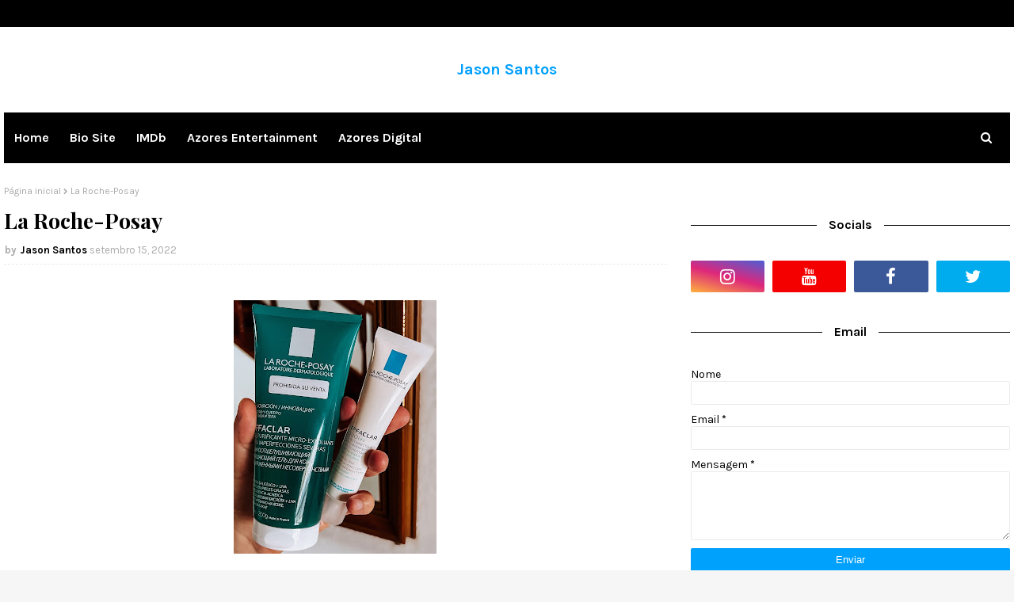

--- FILE ---
content_type: text/javascript; charset=UTF-8
request_url: https://www.mrjasonsantos.com/feeds/posts/default?max-results=3&start-index=2&alt=json-in-script&callback=jQuery112400517257051065374_1769275504134&_=1769275504135
body_size: 5385
content:
// API callback
jQuery112400517257051065374_1769275504134({"version":"1.0","encoding":"UTF-8","feed":{"xmlns":"http://www.w3.org/2005/Atom","xmlns$openSearch":"http://a9.com/-/spec/opensearchrss/1.0/","xmlns$blogger":"http://schemas.google.com/blogger/2008","xmlns$georss":"http://www.georss.org/georss","xmlns$gd":"http://schemas.google.com/g/2005","xmlns$thr":"http://purl.org/syndication/thread/1.0","id":{"$t":"tag:blogger.com,1999:blog-162800534721305191"},"updated":{"$t":"2025-09-29T19:04:49.552-07:00"},"title":{"type":"text","$t":"Jason Santos"},"subtitle":{"type":"html","$t":"ACTOR \u0026amp; CREATOR"},"link":[{"rel":"http://schemas.google.com/g/2005#feed","type":"application/atom+xml","href":"https:\/\/www.mrjasonsantos.com\/feeds\/posts\/default"},{"rel":"self","type":"application/atom+xml","href":"https:\/\/www.blogger.com\/feeds\/162800534721305191\/posts\/default?alt=json-in-script\u0026start-index=2\u0026max-results=3"},{"rel":"alternate","type":"text/html","href":"https:\/\/www.mrjasonsantos.com\/"},{"rel":"hub","href":"http://pubsubhubbub.appspot.com/"},{"rel":"previous","type":"application/atom+xml","href":"https:\/\/www.blogger.com\/feeds\/162800534721305191\/posts\/default?alt=json-in-script\u0026start-index=1\u0026max-results=3"},{"rel":"next","type":"application/atom+xml","href":"https:\/\/www.blogger.com\/feeds\/162800534721305191\/posts\/default?alt=json-in-script\u0026start-index=5\u0026max-results=3"}],"author":[{"name":{"$t":"Jason Santos"},"uri":{"$t":"http:\/\/www.blogger.com\/profile\/14576659923759469116"},"email":{"$t":"noreply@blogger.com"},"gd$image":{"rel":"http://schemas.google.com/g/2005#thumbnail","width":"16","height":"16","src":"https:\/\/img1.blogblog.com\/img\/b16-rounded.gif"}}],"generator":{"version":"7.00","uri":"http://www.blogger.com","$t":"Blogger"},"openSearch$totalResults":{"$t":"461"},"openSearch$startIndex":{"$t":"2"},"openSearch$itemsPerPage":{"$t":"3"},"entry":[{"id":{"$t":"tag:blogger.com,1999:blog-162800534721305191.post-8914811752186144412"},"published":{"$t":"2025-02-01T12:03:00.000-08:00"},"updated":{"$t":"2025-02-01T12:04:37.434-08:00"},"title":{"type":"text","$t":"HAWKERS CO 😎"},"content":{"type":"html","$t":"\u003Cp\u003E\u0026nbsp;\u003C\/p\u003E\u003Cdiv class=\"separator\" style=\"clear: both; text-align: center;\"\u003E\u003Ca href=\"https:\/\/blogger.googleusercontent.com\/img\/b\/R29vZ2xl\/AVvXsEgPDFmgaowjaiHR9Zdwkwww9wfk3Bq9Q6QjSqdW68k_1bDz4hPdNkpOz3wjQrdNloDM5b5xPz6whV5jUP2L0Vr6nz1kOcky2QM_7qve_iPVY6MwTWFW7-rr7Vb5gXh0cbDD7SwW_1WvpIZe45EhdTbv65AYZvMP45bO-7jfZqUumYLgEvDh4NGgAwZH6D4\/s1346\/1.jpg\" style=\"margin-left: 1em; margin-right: 1em;\"\u003E\u003Cimg border=\"0\" data-original-height=\"1346\" data-original-width=\"1080\" height=\"320\" src=\"https:\/\/blogger.googleusercontent.com\/img\/b\/R29vZ2xl\/AVvXsEgPDFmgaowjaiHR9Zdwkwww9wfk3Bq9Q6QjSqdW68k_1bDz4hPdNkpOz3wjQrdNloDM5b5xPz6whV5jUP2L0Vr6nz1kOcky2QM_7qve_iPVY6MwTWFW7-rr7Vb5gXh0cbDD7SwW_1WvpIZe45EhdTbv65AYZvMP45bO-7jfZqUumYLgEvDh4NGgAwZH6D4\/s320\/1.jpg\" width=\"257\" \/\u003E\u003C\/a\u003E\u003C\/div\u003E\u003Cdiv class=\"separator\" style=\"clear: both; text-align: center;\"\u003E\u003Cbr \/\u003E\u003C\/div\u003E\u003Cdiv class=\"separator\" style=\"clear: both; text-align: center;\"\u003E\u003Ca href=\"https:\/\/blogger.googleusercontent.com\/img\/b\/R29vZ2xl\/AVvXsEgqlC3PaJXCUSQcYY-kRFbYip7ekHnmgBqMWJ5Wx2QwPGLOr0GAqLzhhlgQYilxspclXkT7Wiv3t0f7wPBatW8Ssv_jE-P2LMtHW7Uef5neK5gjTI7HLFSU5ucwQVC4hdeZb5Wsn-TKYF43xA21ExCl0kNiGUvaeBkKk2VbRZ_CTtKLcOrg8s358hnsDJo\/s1346\/2.jpg\" style=\"margin-left: 1em; margin-right: 1em;\"\u003E\u003Cimg border=\"0\" data-original-height=\"1346\" data-original-width=\"1080\" height=\"320\" src=\"https:\/\/blogger.googleusercontent.com\/img\/b\/R29vZ2xl\/AVvXsEgqlC3PaJXCUSQcYY-kRFbYip7ekHnmgBqMWJ5Wx2QwPGLOr0GAqLzhhlgQYilxspclXkT7Wiv3t0f7wPBatW8Ssv_jE-P2LMtHW7Uef5neK5gjTI7HLFSU5ucwQVC4hdeZb5Wsn-TKYF43xA21ExCl0kNiGUvaeBkKk2VbRZ_CTtKLcOrg8s358hnsDJo\/s320\/2.jpg\" width=\"257\" \/\u003E\u003C\/a\u003E\u003C\/div\u003E\u003Cdiv class=\"separator\" style=\"clear: both; text-align: center;\"\u003E\u003Cbr \/\u003E\u003C\/div\u003E\u003Cdiv class=\"separator\" style=\"clear: both; text-align: center;\"\u003E\u003Ca href=\"https:\/\/blogger.googleusercontent.com\/img\/b\/R29vZ2xl\/AVvXsEgBU2Xy9jUBoCIQPq_pEcw5cARbZlywaEMvRX4E_W8NHWD6cmsT3lzTg3Ijx2W7IuRFqaIklnOf7MZv5oM-lkRAMmuq43I0tiPruO5KNs0U_ROndySReCGxqsSjXAe8ilqt6ok3hN2rLQXXebcUrK73uHTxbyQchcvs1lcw5MrHSKPxlZVKifCla_5NKIY\/s1346\/3.jpg\" style=\"margin-left: 1em; margin-right: 1em;\"\u003E\u003Cimg border=\"0\" data-original-height=\"1346\" data-original-width=\"1080\" height=\"320\" src=\"https:\/\/blogger.googleusercontent.com\/img\/b\/R29vZ2xl\/AVvXsEgBU2Xy9jUBoCIQPq_pEcw5cARbZlywaEMvRX4E_W8NHWD6cmsT3lzTg3Ijx2W7IuRFqaIklnOf7MZv5oM-lkRAMmuq43I0tiPruO5KNs0U_ROndySReCGxqsSjXAe8ilqt6ok3hN2rLQXXebcUrK73uHTxbyQchcvs1lcw5MrHSKPxlZVKifCla_5NKIY\/s320\/3.jpg\" width=\"257\" \/\u003E\u003C\/a\u003E\u003C\/div\u003E\u003Cdiv class=\"separator\" style=\"clear: both; text-align: center;\"\u003E\u003Cbr \/\u003E\u003C\/div\u003E\u003Cdiv class=\"separator\" style=\"clear: both; text-align: justify;\"\u003E\u003Cspan face=\"-apple-system, BlinkMacSystemFont, \u0026quot;Segoe UI\u0026quot;, Roboto, Helvetica, Arial, sans-serif\" style=\"background-color: white; font-size: 14px; text-align: left;\"\u003EJanuary feels like the Monday of the year-long, slow, and never-ending. 😎 You can also use my code [ HC-MRJASONSANTOS ] to get discounts up to 60% off!\u0026nbsp;\u003C\/span\u003E\u003Ca class=\"x1i10hfl xjbqb8w x1ejq31n xd10rxx x1sy0etr x17r0tee x972fbf xcfux6l x1qhh985 xm0m39n x9f619 x1ypdohk xt0psk2 xe8uvvx xdj266r x11i5rnm xat24cr x1mh8g0r xexx8yu x4uap5 x18d9i69 xkhd6sd x16tdsg8 x1hl2dhg xggy1nq x1a2a7pz notranslate _a6hd\" href=\"https:\/\/www.instagram.com\/hawkersco\/\" role=\"link\" style=\"border-style: none; border-width: 0px; box-sizing: border-box; color: black; cursor: pointer; display: inline; font-family: -apple-system, BlinkMacSystemFont, \u0026quot;Segoe UI\u0026quot;, Roboto, Helvetica, Arial, sans-serif; font-size: 14px; list-style: none; margin: 0px; outline: currentcolor; padding: 0px; text-align: left; text-decoration: none; touch-action: manipulation;\" tabindex=\"0\"\u003E@hawkersco\u003C\/a\u003E\u003Cspan face=\"-apple-system, BlinkMacSystemFont, \u0026quot;Segoe UI\u0026quot;, Roboto, Helvetica, Arial, sans-serif\" style=\"background-color: white; font-size: 14px; text-align: left;\"\u003E\u0026nbsp;\u003C\/span\u003E\u003Ca class=\"x1i10hfl xjbqb8w x1ejq31n xd10rxx x1sy0etr x17r0tee x972fbf xcfux6l x1qhh985 xm0m39n x9f619 x1ypdohk xt0psk2 xe8uvvx xdj266r x11i5rnm xat24cr x1mh8g0r xexx8yu x4uap5 x18d9i69 xkhd6sd x16tdsg8 x1hl2dhg xggy1nq x1a2a7pz _aa9_ _a6hd\" href=\"https:\/\/www.instagram.com\/explore\/tags\/hawkers\/\" role=\"link\" style=\"border-style: none; border-width: 0px; box-sizing: border-box; color: black; cursor: pointer; display: inline; font-family: -apple-system, BlinkMacSystemFont, \u0026quot;Segoe UI\u0026quot;, Roboto, Helvetica, Arial, sans-serif; font-size: 14px; list-style: none; margin: 0px; outline: currentcolor; overflow-wrap: break-word; padding: 0px; text-align: left; text-decoration: none; touch-action: manipulation;\" tabindex=\"0\"\u003E#hawkers\u003C\/a\u003E\u003C\/div\u003E\u003Cbr \/\u003E\u003Cdiv class=\"separator\" style=\"clear: both; text-align: justify;\"\u003E\u003Ca href=\"https:\/\/www.hawkersco.com\/\" target=\"_blank\"\u003Ehttps:\/\/www.hawkersco.com\/\u003C\/a\u003E\u003C\/div\u003E\u003Cbr \/\u003E\u003Cdiv class=\"separator\" style=\"clear: both; text-align: center;\"\u003E\u003Cbr \/\u003E\u003C\/div\u003E\u003Cbr \/\u003E\u003Cp\u003E\u003C\/p\u003E"},"link":[{"rel":"edit","type":"application/atom+xml","href":"https:\/\/www.blogger.com\/feeds\/162800534721305191\/posts\/default\/8914811752186144412"},{"rel":"self","type":"application/atom+xml","href":"https:\/\/www.blogger.com\/feeds\/162800534721305191\/posts\/default\/8914811752186144412"},{"rel":"alternate","type":"text/html","href":"https:\/\/www.mrjasonsantos.com\/2025\/02\/hawkers-co.html","title":"HAWKERS CO 😎"}],"author":[{"name":{"$t":"Jason Santos"},"uri":{"$t":"http:\/\/www.blogger.com\/profile\/14576659923759469116"},"email":{"$t":"noreply@blogger.com"},"gd$image":{"rel":"http://schemas.google.com/g/2005#thumbnail","width":"16","height":"16","src":"https:\/\/img1.blogblog.com\/img\/b16-rounded.gif"}}],"media$thumbnail":{"xmlns$media":"http://search.yahoo.com/mrss/","url":"https:\/\/blogger.googleusercontent.com\/img\/b\/R29vZ2xl\/AVvXsEgPDFmgaowjaiHR9Zdwkwww9wfk3Bq9Q6QjSqdW68k_1bDz4hPdNkpOz3wjQrdNloDM5b5xPz6whV5jUP2L0Vr6nz1kOcky2QM_7qve_iPVY6MwTWFW7-rr7Vb5gXh0cbDD7SwW_1WvpIZe45EhdTbv65AYZvMP45bO-7jfZqUumYLgEvDh4NGgAwZH6D4\/s72-c\/1.jpg","height":"72","width":"72"}},{"id":{"$t":"tag:blogger.com,1999:blog-162800534721305191.post-644159910120010978"},"published":{"$t":"2025-02-01T11:56:00.000-08:00"},"updated":{"$t":"2025-02-01T11:56:44.610-08:00"},"title":{"type":"text","$t":"Pros and Cons of AI 🤖📊"},"content":{"type":"html","$t":"\u003Cp\u003E\u0026nbsp;\u003C\/p\u003E\u003Cdiv class=\"separator\" style=\"clear: both; text-align: center;\"\u003E\u003Ca href=\"https:\/\/blogger.googleusercontent.com\/img\/b\/R29vZ2xl\/AVvXsEhQh7Gjau38e3Ee-MnsYmgjy8NiKId8QvWrzz7p2B9anN33g5RYArhRIuA63Bgzag3qm1AAVeMJ5ywBuMTRU3Lc6sCBeGE32DolFhB-kHTxmRYTIbcr1BI3C7DWxJyfT7Y_CLahh-m2GO5Q1sj1QQ2UeK0TJU9kslgumjtZJMFp920WHXSVb_w33Htjr9c\/s1350\/1.jpg\" imageanchor=\"1\" style=\"margin-left: 1em; margin-right: 1em;\"\u003E\u003Cimg border=\"0\" data-original-height=\"1350\" data-original-width=\"1080\" height=\"320\" src=\"https:\/\/blogger.googleusercontent.com\/img\/b\/R29vZ2xl\/AVvXsEhQh7Gjau38e3Ee-MnsYmgjy8NiKId8QvWrzz7p2B9anN33g5RYArhRIuA63Bgzag3qm1AAVeMJ5ywBuMTRU3Lc6sCBeGE32DolFhB-kHTxmRYTIbcr1BI3C7DWxJyfT7Y_CLahh-m2GO5Q1sj1QQ2UeK0TJU9kslgumjtZJMFp920WHXSVb_w33Htjr9c\/s320\/1.jpg\" width=\"256\" \/\u003E\u003C\/a\u003E\u003C\/div\u003E\u003Cdiv class=\"separator\" style=\"clear: both; text-align: center;\"\u003E\u003Cbr \/\u003E\u003C\/div\u003E\u003Cdiv class=\"separator\" style=\"clear: both; text-align: center;\"\u003E\u003Ca href=\"https:\/\/blogger.googleusercontent.com\/img\/b\/R29vZ2xl\/AVvXsEjGJ4H7lUuFKfi_6j_EjMGP1tJOOj2INmPAAVuLHnqRqUCoy-6HLX8QY_HHORG9NtLzdoHDLoaB_T75wRtB0YZSAOkywYAi3IKTxTzhYQq4qIPw96RVHJHN7dzNBRYxiQJNFV5agoLaxGJS2Jz2IQfTJ8rqDi7aMVDq8976cc9kJ-RRs7-5_Utmkq8_eso\/s1350\/2.jpg\" imageanchor=\"1\" style=\"margin-left: 1em; margin-right: 1em;\"\u003E\u003Cimg border=\"0\" data-original-height=\"1350\" data-original-width=\"1080\" height=\"320\" src=\"https:\/\/blogger.googleusercontent.com\/img\/b\/R29vZ2xl\/AVvXsEjGJ4H7lUuFKfi_6j_EjMGP1tJOOj2INmPAAVuLHnqRqUCoy-6HLX8QY_HHORG9NtLzdoHDLoaB_T75wRtB0YZSAOkywYAi3IKTxTzhYQq4qIPw96RVHJHN7dzNBRYxiQJNFV5agoLaxGJS2Jz2IQfTJ8rqDi7aMVDq8976cc9kJ-RRs7-5_Utmkq8_eso\/s320\/2.jpg\" width=\"256\" \/\u003E\u003C\/a\u003E\u003C\/div\u003E\u003Cdiv class=\"separator\" style=\"clear: both; text-align: center;\"\u003E\u003Cbr \/\u003E\u003C\/div\u003E\u003Cdiv class=\"separator\" style=\"clear: both; text-align: center;\"\u003E\u003Ca href=\"https:\/\/blogger.googleusercontent.com\/img\/b\/R29vZ2xl\/AVvXsEip5at-uY8UMQHidm6izu45lPaQxN3esXAZcFCO3fSPAShfCKJ75cwPPGvAoaWe946sWMwVWEXsp8Av1HtXb2KqQUDULs3iR8aHJaBPb9ndAgGa1f0n6-iVQNFmSKPzO4FUWjFnHlp5UirXZGnSQ1XFn4tKSB8rOK52c8No0mAB5WkcgjBH8d0T7gcdpVI\/s1350\/3.jpg\" imageanchor=\"1\" style=\"margin-left: 1em; margin-right: 1em;\"\u003E\u003Cimg border=\"0\" data-original-height=\"1350\" data-original-width=\"1080\" height=\"320\" src=\"https:\/\/blogger.googleusercontent.com\/img\/b\/R29vZ2xl\/AVvXsEip5at-uY8UMQHidm6izu45lPaQxN3esXAZcFCO3fSPAShfCKJ75cwPPGvAoaWe946sWMwVWEXsp8Av1HtXb2KqQUDULs3iR8aHJaBPb9ndAgGa1f0n6-iVQNFmSKPzO4FUWjFnHlp5UirXZGnSQ1XFn4tKSB8rOK52c8No0mAB5WkcgjBH8d0T7gcdpVI\/s320\/3.jpg\" width=\"256\" \/\u003E\u003C\/a\u003E\u003C\/div\u003E\u003Cdiv class=\"separator\" style=\"clear: both; text-align: center;\"\u003E\u003Cbr \/\u003E\u003C\/div\u003E\u003Cdiv class=\"separator\" style=\"clear: both; text-align: center;\"\u003E\u003Ca href=\"https:\/\/blogger.googleusercontent.com\/img\/b\/R29vZ2xl\/AVvXsEiZ6M2X-F3WqSHiVTh-19ZT_lB68VZCFuL-gVbL-zeGz094dFvWJfQ4DHgSpv50BD-_x1bQ7i6A2IVsSMsKjjaKPN2ZpOS1X9xu9VqEQu8QrSdyPqIVVwnbwsa6FBfu7W3R9YU1Dm_zQr6E3DDr7bLYe4yprdLzDWMoNfoHtQBg5gFzTdZfawIeiXFMHcM\/s1350\/4.jpg\" imageanchor=\"1\" style=\"margin-left: 1em; margin-right: 1em;\"\u003E\u003Cimg border=\"0\" data-original-height=\"1350\" data-original-width=\"1080\" height=\"320\" src=\"https:\/\/blogger.googleusercontent.com\/img\/b\/R29vZ2xl\/AVvXsEiZ6M2X-F3WqSHiVTh-19ZT_lB68VZCFuL-gVbL-zeGz094dFvWJfQ4DHgSpv50BD-_x1bQ7i6A2IVsSMsKjjaKPN2ZpOS1X9xu9VqEQu8QrSdyPqIVVwnbwsa6FBfu7W3R9YU1Dm_zQr6E3DDr7bLYe4yprdLzDWMoNfoHtQBg5gFzTdZfawIeiXFMHcM\/s320\/4.jpg\" width=\"256\" \/\u003E\u003C\/a\u003E\u003C\/div\u003E\u003Cdiv class=\"separator\" style=\"clear: both; text-align: center;\"\u003E\u003Cbr \/\u003E\u003C\/div\u003E\u003Cdiv class=\"separator\" style=\"clear: both; text-align: center;\"\u003E\u003Cdiv style=\"text-align: justify;\"\u003E\u003Cspan style=\"background-color: white; font-family: -apple-system, BlinkMacSystemFont, \u0026quot;Segoe UI\u0026quot;, Roboto, Helvetica, Arial, sans-serif; font-size: 14px; text-align: left;\"\u003E📊 Pros and Cons of AI: What You Need to Know! 🤖\u003C\/span\u003E\u003C\/div\u003E\u003Cdiv style=\"text-align: justify;\"\u003E\u003Cspan style=\"font-family: -apple-system, BlinkMacSystemFont, \u0026quot;Segoe UI\u0026quot;, Roboto, Helvetica, Arial, sans-serif; font-size: 14px;\"\u003E\u003Cbr \/\u003E\u003C\/span\u003E\u003C\/div\u003E\u003Cspan style=\"background-color: white; font-family: -apple-system, BlinkMacSystemFont, \u0026quot;Segoe UI\u0026quot;, Roboto, Helvetica, Arial, sans-serif; font-size: 14px; text-align: left;\"\u003E\u003Cdiv style=\"text-align: justify;\"\u003EArtificial Intelligence is changing the game, but like everything, it has its ups and downs. Let’s break it down:\u003C\/div\u003E\u003C\/span\u003E\u003Cdiv style=\"text-align: justify;\"\u003E\u003Cspan style=\"font-family: -apple-system, BlinkMacSystemFont, \u0026quot;Segoe UI\u0026quot;, Roboto, Helvetica, Arial, sans-serif; font-size: 14px;\"\u003E\u003Cbr \/\u003E\u003C\/span\u003E\u003C\/div\u003E\u003Cspan style=\"background-color: white; font-family: -apple-system, BlinkMacSystemFont, \u0026quot;Segoe UI\u0026quot;, Roboto, Helvetica, Arial, sans-serif; font-size: 14px; text-align: left;\"\u003E\u003Cdiv style=\"text-align: justify;\"\u003E✨ Pros:\u003C\/div\u003E\u003C\/span\u003E\u003Cspan style=\"background-color: white; font-family: -apple-system, BlinkMacSystemFont, \u0026quot;Segoe UI\u0026quot;, Roboto, Helvetica, Arial, sans-serif; font-size: 14px; text-align: left;\"\u003E\u003Cdiv style=\"text-align: justify;\"\u003E• Efficiency: AI automates repetitive tasks, saving time and effort.\u003C\/div\u003E\u003C\/span\u003E\u003Cspan style=\"background-color: white; font-family: -apple-system, BlinkMacSystemFont, \u0026quot;Segoe UI\u0026quot;, Roboto, Helvetica, Arial, sans-serif; font-size: 14px; text-align: left;\"\u003E\u003Cdiv style=\"text-align: justify;\"\u003E• Innovation: Powers groundbreaking tech in healthcare, transportation, and more.\u003C\/div\u003E\u003C\/span\u003E\u003Cspan style=\"background-color: white; font-family: -apple-system, BlinkMacSystemFont, \u0026quot;Segoe UI\u0026quot;, Roboto, Helvetica, Arial, sans-serif; font-size: 14px; text-align: left;\"\u003E\u003Cdiv style=\"text-align: justify;\"\u003E• Personalization: Delivers tailored recommendations (think Netflix or Spotify).\u003C\/div\u003E\u003C\/span\u003E\u003Cspan style=\"background-color: white; font-family: -apple-system, BlinkMacSystemFont, \u0026quot;Segoe UI\u0026quot;, Roboto, Helvetica, Arial, sans-serif; font-size: 14px; text-align: left;\"\u003E\u003Cdiv style=\"text-align: justify;\"\u003E• Accuracy: Reduces human error in decision-making processes.\u003C\/div\u003E\u003C\/span\u003E\u003Cdiv style=\"text-align: justify;\"\u003E\u003Cspan style=\"font-family: -apple-system, BlinkMacSystemFont, \u0026quot;Segoe UI\u0026quot;, Roboto, Helvetica, Arial, sans-serif; font-size: 14px;\"\u003E\u003Cbr \/\u003E\u003C\/span\u003E\u003C\/div\u003E\u003Cspan style=\"background-color: white; font-family: -apple-system, BlinkMacSystemFont, \u0026quot;Segoe UI\u0026quot;, Roboto, Helvetica, Arial, sans-serif; font-size: 14px; text-align: left;\"\u003E\u003Cdiv style=\"text-align: justify;\"\u003E⚠️ Cons:\u003C\/div\u003E\u003C\/span\u003E\u003Cspan style=\"background-color: white; font-family: -apple-system, BlinkMacSystemFont, \u0026quot;Segoe UI\u0026quot;, Roboto, Helvetica, Arial, sans-serif; font-size: 14px; text-align: left;\"\u003E\u003Cdiv style=\"text-align: justify;\"\u003E• Job Displacement: Automation could impact employment in some sectors.\u003C\/div\u003E\u003C\/span\u003E\u003Cspan style=\"background-color: white; font-family: -apple-system, BlinkMacSystemFont, \u0026quot;Segoe UI\u0026quot;, Roboto, Helvetica, Arial, sans-serif; font-size: 14px; text-align: left;\"\u003E\u003Cdiv style=\"text-align: justify;\"\u003E• Bias Risks: AI can reflect biases present in its training data.\u003C\/div\u003E\u003C\/span\u003E\u003Cspan style=\"background-color: white; font-family: -apple-system, BlinkMacSystemFont, \u0026quot;Segoe UI\u0026quot;, Roboto, Helvetica, Arial, sans-serif; font-size: 14px; text-align: left;\"\u003E\u003Cdiv style=\"text-align: justify;\"\u003E• Ethical Concerns: Raises questions about privacy, surveillance, and control.\u003C\/div\u003E\u003C\/span\u003E\u003Cspan style=\"background-color: white; font-family: -apple-system, BlinkMacSystemFont, \u0026quot;Segoe UI\u0026quot;, Roboto, Helvetica, Arial, sans-serif; font-size: 14px; text-align: left;\"\u003E\u003Cdiv style=\"text-align: justify;\"\u003E• Dependence: Overreliance on AI may stifle human creativity and critical thinking.\u003C\/div\u003E\u003C\/span\u003E\u003Cdiv style=\"text-align: justify;\"\u003E\u003Cspan style=\"font-family: -apple-system, BlinkMacSystemFont, \u0026quot;Segoe UI\u0026quot;, Roboto, Helvetica, Arial, sans-serif; font-size: 14px;\"\u003E\u003Cbr \/\u003E\u003C\/span\u003E\u003C\/div\u003E\u003Cspan style=\"background-color: white; font-family: -apple-system, BlinkMacSystemFont, \u0026quot;Segoe UI\u0026quot;, Roboto, Helvetica, Arial, sans-serif; font-size: 14px; text-align: left;\"\u003E\u003Cdiv style=\"text-align: justify;\"\u003EAI is a powerful tool, but it’s up to us to use it responsibly. What are your thoughts? 💬 Let’s discuss below! ⬇️\u003C\/div\u003E\u003C\/span\u003E\u003Cdiv style=\"text-align: justify;\"\u003E\u003Cspan style=\"font-family: -apple-system, BlinkMacSystemFont, \u0026quot;Segoe UI\u0026quot;, Roboto, Helvetica, Arial, sans-serif; font-size: 14px;\"\u003E\u003Cbr \/\u003E\u003C\/span\u003E\u003C\/div\u003E\u003Cdiv style=\"border-style: none; border-width: 0px; box-sizing: border-box; color: black; cursor: pointer; display: inline; font-family: -apple-system, BlinkMacSystemFont, \u0026quot;Segoe UI\u0026quot;, Roboto, Helvetica, Arial, sans-serif; font-size: 14px; list-style: none; margin: 0px; outline: currentcolor; overflow-wrap: break-word; padding: 0px; text-align: justify; text-decoration: none; touch-action: manipulation;\"\u003E\u003Ca class=\"x1i10hfl xjbqb8w x1ejq31n xd10rxx x1sy0etr x17r0tee x972fbf xcfux6l x1qhh985 xm0m39n x9f619 x1ypdohk xt0psk2 xe8uvvx xdj266r x11i5rnm xat24cr x1mh8g0r xexx8yu x4uap5 x18d9i69 xkhd6sd x16tdsg8 x1hl2dhg xggy1nq x1a2a7pz  _aa9_ _a6hd\" href=\"https:\/\/www.instagram.com\/explore\/tags\/ai\/\" role=\"link\" style=\"border-style: none; border-width: 0px; box-sizing: border-box; color: black; cursor: pointer; display: inline; font-family: -apple-system, BlinkMacSystemFont, \u0026quot;Segoe UI\u0026quot;, Roboto, Helvetica, Arial, sans-serif; font-size: 14px; list-style: none; margin: 0px; outline: currentcolor; overflow-wrap: break-word; padding: 0px; text-align: left; text-decoration: none; touch-action: manipulation;\" tabindex=\"0\"\u003E\u003C\/a\u003E\u003Ca class=\"x1i10hfl xjbqb8w x1ejq31n xd10rxx x1sy0etr x17r0tee x972fbf xcfux6l x1qhh985 xm0m39n x9f619 x1ypdohk xt0psk2 xe8uvvx xdj266r x11i5rnm xat24cr x1mh8g0r xexx8yu x4uap5 x18d9i69 xkhd6sd x16tdsg8 x1hl2dhg xggy1nq x1a2a7pz  _aa9_ _a6hd\" href=\"https:\/\/www.instagram.com\/explore\/tags\/ai\/\" role=\"link\" style=\"border-style: none; border-width: 0px; box-sizing: border-box; color: black; cursor: pointer; display: inline; list-style: none; margin: 0px; outline: currentcolor; overflow-wrap: break-word; padding: 0px; text-decoration: none; touch-action: manipulation;\" tabindex=\"0\"\u003E#AI\u003C\/a\u003E\u003Cspan style=\"background-color: white;\"\u003E\u0026nbsp;\u003C\/span\u003E\u003Ca class=\"x1i10hfl xjbqb8w x1ejq31n xd10rxx x1sy0etr x17r0tee x972fbf xcfux6l x1qhh985 xm0m39n x9f619 x1ypdohk xt0psk2 xe8uvvx xdj266r x11i5rnm xat24cr x1mh8g0r xexx8yu x4uap5 x18d9i69 xkhd6sd x16tdsg8 x1hl2dhg xggy1nq x1a2a7pz  _aa9_ _a6hd\" href=\"https:\/\/www.instagram.com\/explore\/tags\/artificialintelligence\/\" role=\"link\" style=\"border-style: none; border-width: 0px; box-sizing: border-box; color: black; cursor: pointer; display: inline; list-style: none; margin: 0px; outline: currentcolor; overflow-wrap: break-word; padding: 0px; text-decoration: none; touch-action: manipulation;\" tabindex=\"0\"\u003E#ArtificialIntelligence\u003C\/a\u003E\u003Cspan style=\"background-color: white;\"\u003E\u0026nbsp;\u003C\/span\u003E\u003Ca class=\"x1i10hfl xjbqb8w x1ejq31n xd10rxx x1sy0etr x17r0tee x972fbf xcfux6l x1qhh985 xm0m39n x9f619 x1ypdohk xt0psk2 xe8uvvx xdj266r x11i5rnm xat24cr x1mh8g0r xexx8yu x4uap5 x18d9i69 xkhd6sd x16tdsg8 x1hl2dhg xggy1nq x1a2a7pz  _aa9_ _a6hd\" href=\"https:\/\/www.instagram.com\/explore\/tags\/prosandcons\/\" role=\"link\" style=\"border-style: none; border-width: 0px; box-sizing: border-box; color: black; cursor: pointer; display: inline; list-style: none; margin: 0px; outline: currentcolor; overflow-wrap: break-word; padding: 0px; text-decoration: none; touch-action: manipulation;\" tabindex=\"0\"\u003E#ProsAndCons\u003C\/a\u003E\u003Cspan style=\"background-color: white;\"\u003E\u0026nbsp;\u003C\/span\u003E\u003Ca class=\"x1i10hfl xjbqb8w x1ejq31n xd10rxx x1sy0etr x17r0tee x972fbf xcfux6l x1qhh985 xm0m39n x9f619 x1ypdohk xt0psk2 xe8uvvx xdj266r x11i5rnm xat24cr x1mh8g0r xexx8yu x4uap5 x18d9i69 xkhd6sd x16tdsg8 x1hl2dhg xggy1nq x1a2a7pz  _aa9_ _a6hd\" href=\"https:\/\/www.instagram.com\/explore\/tags\/technology\/\" role=\"link\" style=\"border-style: none; border-width: 0px; box-sizing: border-box; color: black; cursor: pointer; display: inline; list-style: none; margin: 0px; outline: currentcolor; overflow-wrap: break-word; padding: 0px; text-decoration: none; touch-action: manipulation;\" tabindex=\"0\"\u003E#Technology\u003C\/a\u003E\u003Cspan style=\"background-color: white;\"\u003E\u003C\/span\u003E\u003Ca class=\"x1i10hfl xjbqb8w x1ejq31n xd10rxx x1sy0etr x17r0tee x972fbf xcfux6l x1qhh985 xm0m39n x9f619 x1ypdohk xt0psk2 xe8uvvx xdj266r x11i5rnm xat24cr x1mh8g0r xexx8yu x4uap5 x18d9i69 xkhd6sd x16tdsg8 x1hl2dhg xggy1nq x1a2a7pz  _aa9_ _a6hd\" href=\"https:\/\/www.instagram.com\/explore\/tags\/futuretech\/\" role=\"link\" style=\"border-style: none; border-width: 0px; box-sizing: border-box; color: black; cursor: pointer; display: inline; list-style: none; margin: 0px; outline: currentcolor; overflow-wrap: break-word; padding: 0px; text-decoration: none; touch-action: manipulation;\" tabindex=\"0\"\u003E#FutureTech\u003C\/a\u003E\u003C\/div\u003E\u003C\/div\u003E\u003Cbr \/\u003E\u003Cdiv class=\"separator\" style=\"clear: both; text-align: center;\"\u003E\u003Cbr \/\u003E\u003C\/div\u003E\u003Cbr \/\u003E\u003Cdiv class=\"separator\" style=\"clear: both; text-align: center;\"\u003E\u003Cbr \/\u003E\u003C\/div\u003E\u003Cbr \/\u003E\u003Cdiv class=\"separator\" style=\"clear: both; text-align: center;\"\u003E\u003Cbr \/\u003E\u003C\/div\u003E\u003Cbr \/\u003E\u003Cp\u003E\u003C\/p\u003E"},"link":[{"rel":"edit","type":"application/atom+xml","href":"https:\/\/www.blogger.com\/feeds\/162800534721305191\/posts\/default\/644159910120010978"},{"rel":"self","type":"application/atom+xml","href":"https:\/\/www.blogger.com\/feeds\/162800534721305191\/posts\/default\/644159910120010978"},{"rel":"alternate","type":"text/html","href":"https:\/\/www.mrjasonsantos.com\/2025\/02\/pros-and-cons-of-ai.html","title":"Pros and Cons of AI 🤖📊"}],"author":[{"name":{"$t":"Jason Santos"},"uri":{"$t":"http:\/\/www.blogger.com\/profile\/14576659923759469116"},"email":{"$t":"noreply@blogger.com"},"gd$image":{"rel":"http://schemas.google.com/g/2005#thumbnail","width":"16","height":"16","src":"https:\/\/img1.blogblog.com\/img\/b16-rounded.gif"}}],"media$thumbnail":{"xmlns$media":"http://search.yahoo.com/mrss/","url":"https:\/\/blogger.googleusercontent.com\/img\/b\/R29vZ2xl\/AVvXsEhQh7Gjau38e3Ee-MnsYmgjy8NiKId8QvWrzz7p2B9anN33g5RYArhRIuA63Bgzag3qm1AAVeMJ5ywBuMTRU3Lc6sCBeGE32DolFhB-kHTxmRYTIbcr1BI3C7DWxJyfT7Y_CLahh-m2GO5Q1sj1QQ2UeK0TJU9kslgumjtZJMFp920WHXSVb_w33Htjr9c\/s72-c\/1.jpg","height":"72","width":"72"}},{"id":{"$t":"tag:blogger.com,1999:blog-162800534721305191.post-606896685778554089"},"published":{"$t":"2025-01-08T07:41:00.000-08:00"},"updated":{"$t":"2025-01-08T07:41:57.491-08:00"},"title":{"type":"text","$t":"Pico ⛰️ "},"content":{"type":"html","$t":"\u003Cp\u003E\u0026nbsp;\u003C\/p\u003E\u003Cdiv class=\"separator\" style=\"clear: both; text-align: center;\"\u003E\u003Ca href=\"https:\/\/blogger.googleusercontent.com\/img\/b\/R29vZ2xl\/AVvXsEjSvb6AuiJ6HtQO-oYeDDddYKee9sgpqS0HWpGk_ZfBEXff0Fg-Rb_bLvcMlrIv0Aav3CsKPqSdgc_R3-mb3-PfAZBYaOQfLTUOWCnFEJdyfAN_IohYdJThXAYYdBJ9fozJjvN6UzLLT_xV8-NuYwZ9u5oAIaTgYDk_hZwuuTmqF7tSBVsN4MC_O69RNcY\/s5355\/1.jpg\" imageanchor=\"1\" style=\"margin-left: 1em; margin-right: 1em;\"\u003E\u003Cimg border=\"0\" data-original-height=\"5355\" data-original-width=\"4284\" height=\"320\" src=\"https:\/\/blogger.googleusercontent.com\/img\/b\/R29vZ2xl\/AVvXsEjSvb6AuiJ6HtQO-oYeDDddYKee9sgpqS0HWpGk_ZfBEXff0Fg-Rb_bLvcMlrIv0Aav3CsKPqSdgc_R3-mb3-PfAZBYaOQfLTUOWCnFEJdyfAN_IohYdJThXAYYdBJ9fozJjvN6UzLLT_xV8-NuYwZ9u5oAIaTgYDk_hZwuuTmqF7tSBVsN4MC_O69RNcY\/s320\/1.jpg\" width=\"256\" \/\u003E\u003C\/a\u003E\u003C\/div\u003E\u003Cdiv class=\"separator\" style=\"clear: both; text-align: center;\"\u003E\u003Cbr \/\u003E\u003C\/div\u003E\u003Cdiv class=\"separator\" style=\"clear: both; text-align: center;\"\u003E\u003Ca href=\"https:\/\/blogger.googleusercontent.com\/img\/b\/R29vZ2xl\/AVvXsEiy8G859Z7oX_OM17uLZDcxdlTbATepvSYHo0NEp92d-xMHB5-GVuSPxvkA6w7NEa9Q_Wt85CA5s9QTLkYfyYQ4xhz4Aen7A2gScTtuvax8_yqrd_A-qugCvFR08pZHGNLGD3UQ6NoryGKKWYpCNHfAdEOdqSut62OqLDqmF-UdldiKXP7DDhER8gBoz0U\/s3612\/2.JPG\" imageanchor=\"1\" style=\"margin-left: 1em; margin-right: 1em;\"\u003E\u003Cimg border=\"0\" data-original-height=\"3612\" data-original-width=\"2890\" height=\"320\" src=\"https:\/\/blogger.googleusercontent.com\/img\/b\/R29vZ2xl\/AVvXsEiy8G859Z7oX_OM17uLZDcxdlTbATepvSYHo0NEp92d-xMHB5-GVuSPxvkA6w7NEa9Q_Wt85CA5s9QTLkYfyYQ4xhz4Aen7A2gScTtuvax8_yqrd_A-qugCvFR08pZHGNLGD3UQ6NoryGKKWYpCNHfAdEOdqSut62OqLDqmF-UdldiKXP7DDhER8gBoz0U\/s320\/2.JPG\" width=\"256\" \/\u003E\u003C\/a\u003E\u003C\/div\u003E\u003Cdiv class=\"separator\" style=\"clear: both; text-align: center;\"\u003E\u003Cbr \/\u003E\u003C\/div\u003E\u003Cdiv class=\"separator\" style=\"clear: both; text-align: center;\"\u003E\u003Ca href=\"https:\/\/blogger.googleusercontent.com\/img\/b\/R29vZ2xl\/AVvXsEgNpr0eBZwonXzyJHW2vqgEHrEl7o4v-YtXqV5NX04KQufxGNR87y89hnmOsj3oBLJBBTsC0BhuHHFE1zJF8Exju15xAxDuwU2t7mo3Y0F2WxOaIMRhHpAHyeq6sdsBS6ibDd2kvFk6PE5S6EwP425kP1YcQ_doxKbNfeMO3b7aPwfKfYJcvubcFGNZREE\/s5355\/3.jpg\" imageanchor=\"1\" style=\"margin-left: 1em; margin-right: 1em;\"\u003E\u003Cimg border=\"0\" data-original-height=\"5355\" data-original-width=\"4284\" height=\"320\" src=\"https:\/\/blogger.googleusercontent.com\/img\/b\/R29vZ2xl\/AVvXsEgNpr0eBZwonXzyJHW2vqgEHrEl7o4v-YtXqV5NX04KQufxGNR87y89hnmOsj3oBLJBBTsC0BhuHHFE1zJF8Exju15xAxDuwU2t7mo3Y0F2WxOaIMRhHpAHyeq6sdsBS6ibDd2kvFk6PE5S6EwP425kP1YcQ_doxKbNfeMO3b7aPwfKfYJcvubcFGNZREE\/s320\/3.jpg\" width=\"256\" \/\u003E\u003C\/a\u003E\u003C\/div\u003E\u003Cp\u003E\u003C\/p\u003E\u003Cdiv class=\"separator\" style=\"clear: both; text-align: center;\"\u003E\u003Ca href=\"https:\/\/blogger.googleusercontent.com\/img\/b\/R29vZ2xl\/AVvXsEiObOH7Gbv67C6EgiCNVDkU2m3XoV0EOlY2NG5IohRYTRAOdD5Ow4tfDc31_hlW2n6V4x-B4wVwpJr8Godeyjx8JHPTtAn3GfolcsHtTWgs2hfovD4UQtKsZcDhSa2VrwKlJLq-N022yaiVtainaHa3pLWDVr_pFDW6Ht6Em00uSuIpEdc_Yqv-BOCXjic\/s5355\/4.jpg\" imageanchor=\"1\" style=\"margin-left: 1em; margin-right: 1em;\"\u003E\u003Cimg border=\"0\" data-original-height=\"5355\" data-original-width=\"4284\" height=\"320\" src=\"https:\/\/blogger.googleusercontent.com\/img\/b\/R29vZ2xl\/AVvXsEiObOH7Gbv67C6EgiCNVDkU2m3XoV0EOlY2NG5IohRYTRAOdD5Ow4tfDc31_hlW2n6V4x-B4wVwpJr8Godeyjx8JHPTtAn3GfolcsHtTWgs2hfovD4UQtKsZcDhSa2VrwKlJLq-N022yaiVtainaHa3pLWDVr_pFDW6Ht6Em00uSuIpEdc_Yqv-BOCXjic\/s320\/4.jpg\" width=\"256\" \/\u003E\u003C\/a\u003E\u003C\/div\u003E\u003Cdiv class=\"separator\" style=\"clear: both; text-align: center;\"\u003E\u003Cbr \/\u003E\u003C\/div\u003E\u003Cdiv class=\"separator\" style=\"clear: both; text-align: center;\"\u003E\u003Ca href=\"https:\/\/blogger.googleusercontent.com\/img\/b\/R29vZ2xl\/AVvXsEikZmyy_4zRgYv2Ea37igRRFQ7fF6B27BEsuSq-FCdYgBeM55jQa1-BmYYEaihPuigiycL3lNLIphY9y-S7AAYVnMWEEzfKpzYjgvmq0qJgv8TyV4tOs5j1TB8D124wTNf1Y7jngyk6JzE3b6DUD84d8A1DmB6icRHdWVhuWYmhjbZMhdU7oe247wBz6So\/s2880\/5.jpg\" imageanchor=\"1\" style=\"margin-left: 1em; margin-right: 1em;\"\u003E\u003Cimg border=\"0\" data-original-height=\"2880\" data-original-width=\"2304\" height=\"320\" src=\"https:\/\/blogger.googleusercontent.com\/img\/b\/R29vZ2xl\/AVvXsEikZmyy_4zRgYv2Ea37igRRFQ7fF6B27BEsuSq-FCdYgBeM55jQa1-BmYYEaihPuigiycL3lNLIphY9y-S7AAYVnMWEEzfKpzYjgvmq0qJgv8TyV4tOs5j1TB8D124wTNf1Y7jngyk6JzE3b6DUD84d8A1DmB6icRHdWVhuWYmhjbZMhdU7oe247wBz6So\/s320\/5.jpg\" width=\"256\" \/\u003E\u003C\/a\u003E\u003C\/div\u003E\u003Cdiv class=\"separator\" style=\"clear: both; text-align: center;\"\u003E\u003Cbr \/\u003E\u003C\/div\u003E\u003Cdiv class=\"separator\" style=\"clear: both; text-align: center;\"\u003E\u003Ca href=\"https:\/\/blogger.googleusercontent.com\/img\/b\/R29vZ2xl\/AVvXsEgTPEG5l8ColpQbwLXDPqbOlMIg6sg_OLG8btu6uZ1sHDpS8QrGRdmO6Tik_a77TuAgut5DO43cQBB11oH8zTi2jH7K6eDtvUwC-FhrNfzait5UpaXwNIqBDVZprtITlobH4BYJyJISJL9hCPYT3fnYx38ds5dYQnzAyRiat8AHb7FImim8aYj_c57vLKY\/s5355\/6.jpg\" imageanchor=\"1\" style=\"margin-left: 1em; margin-right: 1em;\"\u003E\u003Cimg border=\"0\" data-original-height=\"5355\" data-original-width=\"4284\" height=\"320\" src=\"https:\/\/blogger.googleusercontent.com\/img\/b\/R29vZ2xl\/AVvXsEgTPEG5l8ColpQbwLXDPqbOlMIg6sg_OLG8btu6uZ1sHDpS8QrGRdmO6Tik_a77TuAgut5DO43cQBB11oH8zTi2jH7K6eDtvUwC-FhrNfzait5UpaXwNIqBDVZprtITlobH4BYJyJISJL9hCPYT3fnYx38ds5dYQnzAyRiat8AHb7FImim8aYj_c57vLKY\/s320\/6.jpg\" width=\"256\" \/\u003E\u003C\/a\u003E\u003C\/div\u003E\u003Cdiv class=\"separator\" style=\"clear: both; text-align: center;\"\u003E\u003Cbr \/\u003E\u003C\/div\u003E\u003Cdiv class=\"separator\" style=\"clear: both; text-align: center;\"\u003E\u003Ca href=\"https:\/\/blogger.googleusercontent.com\/img\/b\/R29vZ2xl\/AVvXsEihxFQ7jLNziRVt__SnnAGUShrYa2fp0LDQjIqsYrgYvu6g5mWaT6t9E1we69do6gxwsPt_2r8fBE8NunJpmf35TkflKNckktZ7BEp1OxYdmnyWKCwrKKcLPvnr2phlvs8mRa-g5DNEJaQ9Su4u6ISbcGpYk12jTsqRvklbqglt_6YMhVCAaQEdC_lIP4Y\/s3780\/7.jpg\" imageanchor=\"1\" style=\"margin-left: 1em; margin-right: 1em;\"\u003E\u003Cimg border=\"0\" data-original-height=\"3780\" data-original-width=\"3024\" height=\"320\" src=\"https:\/\/blogger.googleusercontent.com\/img\/b\/R29vZ2xl\/AVvXsEihxFQ7jLNziRVt__SnnAGUShrYa2fp0LDQjIqsYrgYvu6g5mWaT6t9E1we69do6gxwsPt_2r8fBE8NunJpmf35TkflKNckktZ7BEp1OxYdmnyWKCwrKKcLPvnr2phlvs8mRa-g5DNEJaQ9Su4u6ISbcGpYk12jTsqRvklbqglt_6YMhVCAaQEdC_lIP4Y\/s320\/7.jpg\" width=\"256\" \/\u003E\u003C\/a\u003E\u003C\/div\u003E\u003Cdiv class=\"separator\" style=\"clear: both; text-align: center;\"\u003E\u003Cbr \/\u003E\u003C\/div\u003E\u003Cdiv class=\"separator\" style=\"clear: both; text-align: center;\"\u003E\u003Cspan style=\"font-family: arial;\"\u003E\u003Cspan style=\"background-color: white; text-align: left;\"\u003E+ do pico \u0026amp; montanha pico festival 2025 ⛰️\u0026nbsp;\u003C\/span\u003E\u003Cbr style=\"text-align: left;\" \/\u003E\u003Ca class=\"x1i10hfl xjbqb8w x1ejq31n xd10rxx x1sy0etr x17r0tee x972fbf xcfux6l x1qhh985 xm0m39n x9f619 x1ypdohk xt0psk2 xe8uvvx xdj266r x11i5rnm xat24cr x1mh8g0r xexx8yu x4uap5 x18d9i69 xkhd6sd x16tdsg8 x1hl2dhg xggy1nq x1a2a7pz  _aa9_ _a6hd\" href=\"https:\/\/www.instagram.com\/explore\/tags\/pico\/\" role=\"link\" style=\"border-style: none; border-width: 0px; box-sizing: border-box; color: black; cursor: pointer; display: inline; list-style: none; margin: 0px; outline: currentcolor; overflow-wrap: break-word; padding: 0px; text-align: left; text-decoration: none; touch-action: manipulation;\" tabindex=\"0\"\u003E#pico\u003C\/a\u003E\u003Cspan style=\"background-color: white; text-align: left;\"\u003E\u0026nbsp;\u003C\/span\u003E\u003Ca class=\"x1i10hfl xjbqb8w x1ejq31n xd10rxx x1sy0etr x17r0tee x972fbf xcfux6l x1qhh985 xm0m39n x9f619 x1ypdohk xt0psk2 xe8uvvx xdj266r x11i5rnm xat24cr x1mh8g0r xexx8yu x4uap5 x18d9i69 xkhd6sd x16tdsg8 x1hl2dhg xggy1nq x1a2a7pz  _aa9_ _a6hd\" href=\"https:\/\/www.instagram.com\/explore\/tags\/azores\/\" role=\"link\" style=\"border-style: none; border-width: 0px; box-sizing: border-box; color: black; cursor: pointer; display: inline; list-style: none; margin: 0px; outline: currentcolor; overflow-wrap: break-word; padding: 0px; text-align: left; text-decoration: none; touch-action: manipulation;\" tabindex=\"0\"\u003E#azores\u003C\/a\u003E\u003Cspan style=\"background-color: white; text-align: left;\"\u003E\u0026nbsp;\u003C\/span\u003E\u003Ca class=\"x1i10hfl xjbqb8w x1ejq31n xd10rxx x1sy0etr x17r0tee x972fbf xcfux6l x1qhh985 xm0m39n x9f619 x1ypdohk xt0psk2 xe8uvvx xdj266r x11i5rnm xat24cr x1mh8g0r xexx8yu x4uap5 x18d9i69 xkhd6sd x16tdsg8 x1hl2dhg xggy1nq x1a2a7pz  _aa9_ _a6hd\" href=\"https:\/\/www.instagram.com\/explore\/tags\/a%C3%A7ores\/\" role=\"link\" style=\"border-style: none; border-width: 0px; box-sizing: border-box; color: black; cursor: pointer; display: inline; list-style: none; margin: 0px; outline: currentcolor; overflow-wrap: break-word; padding: 0px; text-align: left; text-decoration: none; touch-action: manipulation;\" tabindex=\"0\"\u003E#açores\u003C\/a\u003E\u003Cspan style=\"background-color: white; text-align: left;\"\u003E\u0026nbsp;\u003C\/span\u003E\u003Ca class=\"x1i10hfl xjbqb8w x1ejq31n xd10rxx x1sy0etr x17r0tee x972fbf xcfux6l x1qhh985 xm0m39n x9f619 x1ypdohk xt0psk2 xe8uvvx xdj266r x11i5rnm xat24cr x1mh8g0r xexx8yu x4uap5 x18d9i69 xkhd6sd x16tdsg8 x1hl2dhg xggy1nq x1a2a7pz  _aa9_ _a6hd\" href=\"https:\/\/www.instagram.com\/explore\/tags\/montanhapicofestival\/\" role=\"link\" style=\"border-style: none; border-width: 0px; box-sizing: border-box; color: black; cursor: pointer; display: inline; list-style: none; margin: 0px; outline: currentcolor; overflow-wrap: break-word; padding: 0px; text-align: left; text-decoration: none; touch-action: manipulation;\" tabindex=\"0\"\u003E#montanhapicofestival\u003C\/a\u003E\u003C\/span\u003E\u003C\/div\u003E\u003Cbr \/\u003E\u003Cdiv class=\"separator\" style=\"clear: both; text-align: center;\"\u003E\u003Cbr \/\u003E\u003C\/div\u003E\u003Cbr \/\u003E\u003Cdiv class=\"separator\" style=\"clear: both; text-align: center;\"\u003E\u003Cbr \/\u003E\u003C\/div\u003E\u003Cbr \/\u003E\u003Cdiv class=\"separator\" style=\"clear: both; text-align: center;\"\u003E\u003Cbr \/\u003E\u003C\/div\u003E\u003Cbr \/\u003E"},"link":[{"rel":"edit","type":"application/atom+xml","href":"https:\/\/www.blogger.com\/feeds\/162800534721305191\/posts\/default\/606896685778554089"},{"rel":"self","type":"application/atom+xml","href":"https:\/\/www.blogger.com\/feeds\/162800534721305191\/posts\/default\/606896685778554089"},{"rel":"alternate","type":"text/html","href":"https:\/\/www.mrjasonsantos.com\/2025\/01\/pico.html","title":"Pico ⛰️ "}],"author":[{"name":{"$t":"Jason Santos"},"uri":{"$t":"http:\/\/www.blogger.com\/profile\/14576659923759469116"},"email":{"$t":"noreply@blogger.com"},"gd$image":{"rel":"http://schemas.google.com/g/2005#thumbnail","width":"16","height":"16","src":"https:\/\/img1.blogblog.com\/img\/b16-rounded.gif"}}],"media$thumbnail":{"xmlns$media":"http://search.yahoo.com/mrss/","url":"https:\/\/blogger.googleusercontent.com\/img\/b\/R29vZ2xl\/AVvXsEjSvb6AuiJ6HtQO-oYeDDddYKee9sgpqS0HWpGk_ZfBEXff0Fg-Rb_bLvcMlrIv0Aav3CsKPqSdgc_R3-mb3-PfAZBYaOQfLTUOWCnFEJdyfAN_IohYdJThXAYYdBJ9fozJjvN6UzLLT_xV8-NuYwZ9u5oAIaTgYDk_hZwuuTmqF7tSBVsN4MC_O69RNcY\/s72-c\/1.jpg","height":"72","width":"72"}}]}});